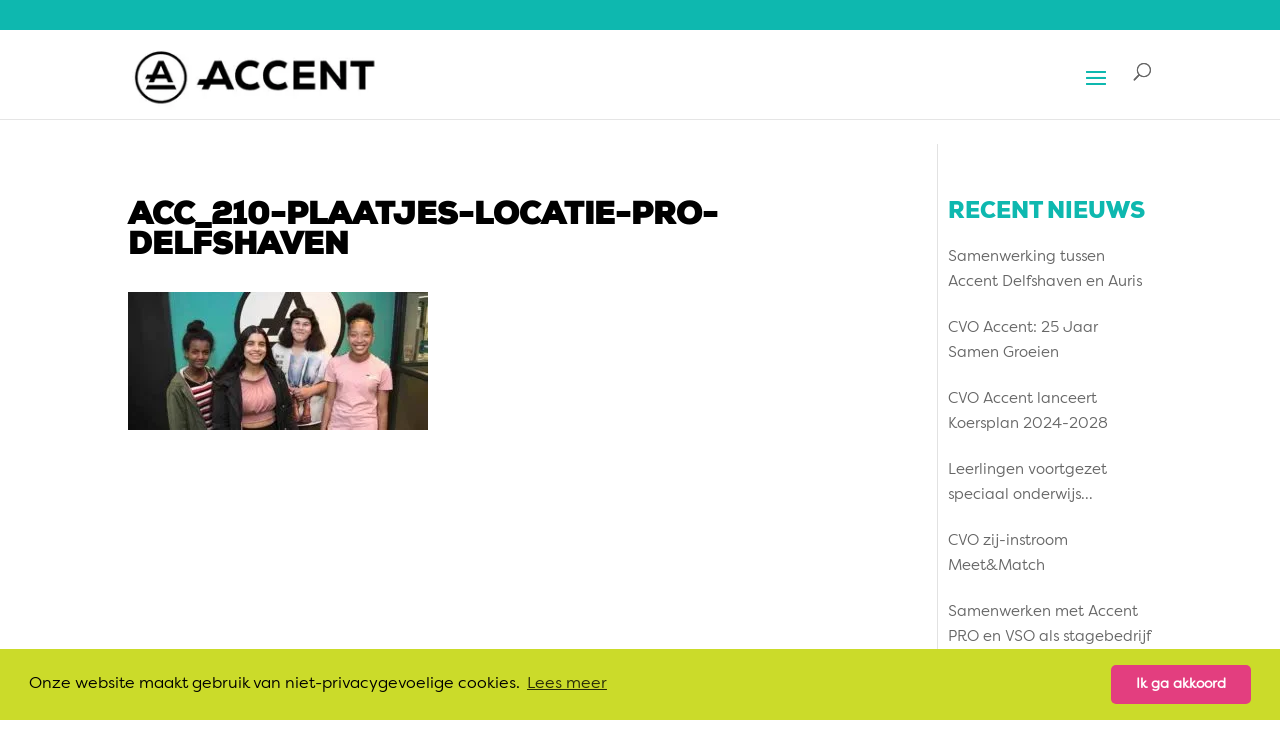

--- FILE ---
content_type: text/css; charset=utf-8
request_url: https://wwwcvoaccentnl8efd3.zapwp.com/m:0/a:https://www.cvoaccent.nl/inhoud/uploads/wtfdivi/wp_head.css?icv=1d7dfd
body_size: -98
content:
@media only screen and (min-width:981px){.et_pb_slider:not(.et_pb_gallery),.et_pb_slider:not(.et_pb_gallery) .et_pb_container{height:260px !important}.et_pb_slider:not(.et_pb_gallery),.et_pb_slider:not(.et_pb_gallery) .et_pb_slide{max-height:260px}.et_pb_slider:not(.et_pb_gallery) .et_pb_slide_description{padding-top:15px !important;padding-bottom:15px !important;height:auto !important}}

--- FILE ---
content_type: text/css; charset=utf-8
request_url: https://wwwcvoaccentnl8efd3.zapwp.com/m:0/a:https://www.cvoaccent.nl/inhoud/themes/Divi-child/assets/css/MyFontsWebfontsKit.css?icv=1d7dfd
body_size: 413
content:
/**
 * @license
 * MyFonts Webfont Build ID 3453961, 2017-09-21T08:37:12-0400
 * 
 * The fonts listed in this notice are subject to the End User License
 * Agreement(s) entered into by the website owner. All other parties are 
 * explicitly restricted from using the Licensed Webfonts(s).
 * 
 * You may obtain a valid license at the URLs below.
 * 
 * Webfont: FilsonSoftBook by Mostardesign
 * URL: https://www.myfonts.com/fonts/mostardesign/filson-soft/book/
 * Copyright: Copyright (c) 2016 by Mostardesign Type Foundry. All rights reserved.
 * 
 * Webfont: Nexa-Black by Fontfabric
 * URL: https://www.myfonts.com/fonts/font-fabric/nexa/black/
 * Copyright: Modern and elegant sans serif font.
 * 
 * 
 * License: https://www.myfonts.com/viewlicense?type=web&buildid=3453961
 * Licensed pageviews: 100,000
 * 
 * © 2017 MyFonts Inc
*/


/* @import must be at top of file, otherwise CSS will not work */
@import url("//hello.myfonts.net/count/34b409");

  
@font-face {font-family: 'FilsonSoftBook';src: url('webfonts/34B409_0_0.eot');src: url('webfonts/34B409_0_0.eot?#iefix') format('embedded-opentype'),url('webfonts/34B409_0_0.woff2') format('woff2'),url('webfonts/34B409_0_0.woff') format('woff'),url('webfonts/34B409_0_0.ttf') format('truetype');}
 
  
@font-face {font-family: 'Nexa-Black';src: url('webfonts/34B409_1_0.eot');src: url('webfonts/34B409_1_0.eot?#iefix') format('embedded-opentype'),url('webfonts/34B409_1_0.woff2') format('woff2'),url('webfonts/34B409_1_0.woff') format('woff'),url('webfonts/34B409_1_0.ttf') format('truetype');}
 

--- FILE ---
content_type: text/css; charset=utf-8
request_url: https://wwwcvoaccentnl8efd3.zapwp.com/m:0/a:https://www.cvoaccent.nl/inhoud/themes/Divi-child/style.css?icv=1d7dfd
body_size: 4620
content:
/*

Theme Name: Divi Child
Theme URI: http://www.elegantthemes.com/gallery/divi/
Template: Divi
Author: Elegant Themes
Author URI: http://www.elegantthemes.com
Description: Smart. Flexible. Beautiful. Divi is the most powerful theme in our collection.
Tags: responsive-layout,one-column,two-columns,three-columns,four-columns,left-sidebar,right-sidebar,custom-background,custom-colors,featured-images,full-width-template,post-formats,rtl-language-support,theme-options,threaded-comments,translation-ready
Version: 2.7.10.1472632473
Updated: 2016-08-31 10:34:33
*/
body * {
    font-family: 'FilsonSoftBook';
    font-weight: 300;
    /*font-size: 15px; This line messes up all the font sizes.... */
    /*color: #666666; This line messes up all the colors of the links.... */
}

h1, h2, h3, h4, h5,
h1 span, h2 span, h3 span, h4 span, h5 span {
    font-family: Nexa-Heavy;
    font-weight: bold;
    font-style: normal;

}

#main-footer #footer-widgets h4.title {

    color: #ffffff;

    font-size: 18px;

    text-transform: uppercase;

}

#main-footer #footer-widgets .footer-widget li, #main-footer #menu-footer-menu li, #main-footer #footer-info *, #main-footer #footer-info a {

    position: inherit;

    padding-left: 0;

    font-size: 15px;

    font-family: 'FilsonSoftBook';

    font-weight: 300;

}

#main-footer #et-footer-nav {

    background: #393939;

}

#main-footer #footer-bottom {

    background: #1f1f1f;

}

.first-block {

    padding-top: 0 !important;

}

.people-text .et_pb_main_blurb_image {

    margin-bottom: 0;

}

.people-title .et_pb_text_inner, .locaties-title .et_pb_text_inner, .nieuws-title .et_pb_text_inner, .peoples .social-share-link-title, .social-share-link-title .et_pb_text_inner p, #side-menu h4, .cat-post-widget h4.widgettitle {
    color: #0eb8af;
    text-transform: uppercase;
    font-family: Nexa-Black;
    font-size: 22px;
	font-weight:normal !important;
}

/*.locaties-title .et_pb_text_inner, .nieuws-title .et_pb_text_inner, .peoples .social-share-link-title, #side-menu h4, .cat-post-widget h4.widgettitle {
    font-weight: 700;
}*/

.nieuws-title .et_pb_text_inner {
    margin-top: 18px;
}

.locaties-title .et_pb_text_inner {
    margin-top: 18px;
}

.people-text .et_pb_main_blurb_image img {
    display: block;
    width: 100%;
    height: 100%;
}

.people-text .et_pb_blurb_container {
    background-color: #cbdb2a;
    padding: 15px 30px;
}


#et-secondary-nav li a {
    text-transform: uppercase;
}
#et-top-navigation #top-menu-nav .sub-menu{
    background-color: #000000;
    width: 280px;
}
#et-top-navigation #top-menu-nav .sub-menu
,#et-top-navigation #top-menu-nav .sub-menu li{
    padding-left: 0;
    padding-right: 0;
}
#et-top-navigation #top-menu-nav #top-menu li a{
    font-family: Nexa-Black;
    color: #000;
    text-transform: uppercase;
}
#et-top-navigation #top-menu-nav #top-menu li li a{
    width: 280px;
}
#et-top-navigation #top-menu-nav #top-menu .sub-menu li a{
    padding-left: 20px;
    padding-right: 20px;
    color: #FFFFFF !important;
    font-family: Nexa-Heavy;
}
#et-top-navigation #top-menu-nav #top-menu .sub-menu li a:hover{
    padding-left: 20px;
    padding-right: 20px;
    color: #FFFFFF !important;
    font-weight: 300;
    background-color: #E43F80;
    opacity: 1;
}
#et-top-navigation #top-menu-nav #top-menu li li ul{
    margin-left: 40px;
}

.people-text {
    margin-bottom: 50px;
}

.people-text .et_pb_blurb_container .person-desc {
    font-family: Nexa-Black;
    color: #000;
    font-size: 20px;
}

.people-text .et_pb_blurb_container .person-nam {
    color: #000;
    font-size: 18px;
}

.single-post .entry-content .et_pb_section {
    padding-top: 0 !important;
}

.nieuws-wrap .nieuws-wrap-content .blog-item h2.entry-title a {
    font-family: Nexa-Heavy;
    color: #000;
    font-size: 20px;
    line-height: 26px;
}

.et_post_meta_wrapper h1.entry-title {
	text-transform: none !important;	
}

#page-container #side-menu h4 {
    margin-bottom: 10px;
}

#page-container #side-menu ul {
    list-style: none;
    margin: 0;
    padding: 0;
}

#page-container #side-menu ul li a {
    font-family: 'FilsonSoftBook';
    font-size: 16px;
    color: #666666;
    display: inline-block;
    border-bottom: 1px solid #e4e4e4;
    padding-bottom: 5px;
    margin-bottom: 10px;
    width: 100%;
}

.description-texts .raleway-cls h4 {
    font-family: Nexa-Black;
    color: #000;
    font-size: 22px;
    text-transform: uppercase;
}

.description-texts .raleway-cls .et_pb_blurb_description {
    font-family: 'FilsonSoftBook';
    font-size: 15px;
}

.description-texts .et_pb_blurb_description {
    color: #666666;
}

.capelle-page-cls.description-texts .vacanties-items p {
    margin-top: 20px;
}

.capelle-page-cls.description-texts .vacanties-items p strong {
    margin-bottom: 10px;
    display: inline-block;
}

#page-container .nieuws-wrap {
    background-color: #e7e8e9;
    padding: 30px 0 0;
}

#page-container .peoples, #page-container .peoples .people-text {
    padding: 0;
}

#page-container .nieuws-wrap .nieuws-wrap-content {
    width: 80% !important;
    max-width: 1080px !important;
    margin-bottom: 0;
    padding-bottom: 0;
}

.nieuws-wrap .nieuws-wrap-content .et_pb_blog_grid .et_pb_post {
    border: none;
}

.nieuws-wrap .nieuws-wrap-content article {
    margin-bottom: 30px;
}

.nieuws-wrap .nieuws-wrap-content article .blog-item {
    border: none;
    background-color: #fff;
    word-wrap: break-word;
    margin-right: 5.5%;
    margin-bottom: 10px;
    font-size: 15px;
    color: #444444;
    font-weight: 300;
    position: relative;
}

.nieuws-wrap .nieuws-wrap-content article .blog-item h2, .nieuws-wrap .nieuws-wrap-content article .blog-item .post-content, .nieuws-wrap .nieuws-wrap-content article .blog-item .post-meta {
    padding: 0 13px 10px;
}

.nieuws-wrap .nieuws-wrap-content article .blog-item .post-content {
    padding-bottom: 25px;
}


.nieuws-wrap .nieuws-wrap-content .et_pb_blog_grid .et_pb_post .post-content {
    font-family: 'FilsonSoftBook';
    color: #000;
    font-size: 15px;
}

#nieuws-items article h2.entry-title {
    margin-top: 10px;
    line-height: 12px;
    font-family: Nexa-Heavy;

}

.et_pb_post .entry-featured-image-url {
    margin-bottom: 15px;
}

.nieuws-wrap .nieuws-wrap-content .blog-item .post-content .more-link, .pink-link {
    color: #e33e80;
    display: inline-block;
    text-decoration: underline;
}

.et_pb_post .post-meta {
    font-family: 'FilsonSoftBook';
    font-size: 14px !important;
}

.slick-dots {
    text-align: right;
    padding: 0 !important;
    padding-right: 14px !important;
    bottom: -5px;
}

.single-post .single-text {
    font-size: 16px;
}

.single-post .container:before, .page .container:before, .search .container:before, .error404 .container:before {

    display: none !important;

}

.slick-dots li {

    width: 12px;

    height: 12px;

    padding: 0;

    margin: 0 3px;

    padding-left: 0;

}

.slick-dots li button:before {

    width: 12px;

    height: 12px;

    background: transparent;

    font-size: 0;

    border: 1px solid #fff;

    border-radius: 50%;

    opacity: 1;

}

.slick-dots li.slick-active button:before {

    background: #fff;

    opacity: 1;

}

.hide {

    display: none;

}

/**** Social icons ********/

.bg-facebook {

    display: inline-block;

    width: 32px;
    height: 32px;

    background: url('images/social-icons.png') -0 -0;

}

.bg-linkedin {

    display: inline-block;

    width: 32px;
    height: 32px;

    background: url('images/social-icons.png') -32px -0;;

}

.bg-twitter {

    display: inline-block;

    width: 32px;
    height: 32px;

    background: url('images/social-icons.png') -64px -0;

}

.locaties-wrap {

    padding-top: 20px;
    padding-bottom: 35px;

}

.locaties-wrap .et_pb_image .image-title {
    min-height: 42px;
    color: #fff;
    display: inline-block;
    padding: 6px 15px 4px 15px;
    text-align: left;
    position: relative;
    z-index: 5;
    bottom: 41px;
    font-family: Nexa-Black, serif;
    width: 100%;
    background-color: rgba(10, 155, 145, 0.8);
    left: 0;
    font-size: 17px;
    line-height: 32px;
    text-transform: uppercase;
}

/********* Sidebar ********/

#content-area #sidebar .cat-post-widget h4.widgettitle {
    font-size: 22px;
}

#content-area #sidebar {

    padding-left: 10px !important;

}

#content-area .et_right_sidebar #sidebar ul li a.cat-post-title {

    font-family: 'FilsonSoftBook';

    font-size: 16px;

    color: #000000;

    display: inline-block;

    border-bottom: 1px solid #e4e4e4;

    padding-bottom: 5px;

    margin-bottom: 10px;

    width: 100%;

}

a.button-pink {

    background-color: #e33e7f;

    font-weight: 700;

    font-family: 'FilsonSoftBook';

    color: #ffffff !important;

    border: none !important;

}

a.button-pink:hover {

    background-color: #c03871 !important;

    font-weight: 700;

    font-family: 'FilsonSoftBook';

    color: #ffffff !important;

    border: none !important;

}



.et-single-post-ad a {

    display: none !important;

}

.single-post .entry-content .et_pb_section {

    padding-bottom: 0 !important;

    margin-bottom: -50px;

}

/******[Page Capelle]

************/
.et_pb_title_container {
	/* Bug fix broodkruimels */
    margin-top: 30px !important;
}

.et_pb_title_container h1 {

    font-size: 30px;
    text-transform: uppercase;

    color: #00B5AC;

}

.et_pb_promo_description h2,
.et_pb_blurb h4,
.nieuws-title p {
    font-size: 22px;
    /*text-transform: uppercase;*/
    color: #00B5AD;
    font-weight: 400;
    font-family: Nexa-Black;
}

.et_pb_blurb h4 {
    font-size: 22px;
}

h2
,.mec-wrap .mec-color
,.mec-sl-calendar{
    color: #00B5AD;
}

.et_pb_button {
    font-family: Nexa-Heavy !important;
	font-weight:normal !important;
	padding: .1em 1.6em .1em .5em !important;
}

.et_pb_button:hover {
    background: #000 !important;

}

.et_pb_promo .et_pb_custom_button_icon.et_pb_button:after, body #page-container .et_pb_cta_0.et_pb_promo .et_pb_button:after {
    margin-left: 0 !important;
    font-size: 20px !important;
}

.entry-content .mec-wrap h4, .entry-content .mec-wrap h4 a {
    font-family: Nexa-Heavy !important;
    font-weight: 400;
    color: #000000;
}

.et_pb_blurb_description p a {

    color: #E43D80;
    text-decoration: underline;

}

.custom_img_school.et_pb_image .image-title {

    display: none;

}

body strong {

    font-weight: 700

}

.textbox strong {
    font-family: Nexa-Heavy !important;
    font-weight: 400;
    color: #000000;
	font-size:16px !important;
}

h1.entry-title{
    text-transform: uppercase;
    font-family: Nexa-Black;
   /* font-size: 19px;  Titles of posts and pages should be normal size: 26px*/
}
.mec-container h1.mec-single-title{
    /*text-transform: uppercase;*/
    font-family: Nexa-Heavy !important;
	padding-left:0px !important;
   /* font-size: 19px;  Titles of posts and pages should be normal size: 26px*/
}
.mec-container .mec-wrap p {
    color: #666666;
    font-size: 15px;
    font-family: 'FilsonSoftBook';
}
.mec-container h1.mec-single-title{
    color: #000000;
}
h4.mec-event-title a{
	font-family: Nexa-Heavy !important;
}

.mec-month-divider span::before {
    border-bottom: 4px solid #0EB8AF;
}
#breadcrumbs-custom{
    padding-left: 15px;
    margin-bottom: 25px;
    margin-top: 25px;
}
#breadcrumbs-custom a
,#breadcrumbs-custom .breadcrumb_last
{
    color: #000000;
}

.cpt-nieuwstitel h1 {
	text-transform: none !important;
}

.single-post .et_post_meta_wrapper {
	display:none;
}

.single-post #main-content .container {
	padding-top:30px;
}
.single-post .nieuwsitem-head {
	padding-top:0px;
	margin-top:-4px;
}

/* LinkmasterMonkey - veel gestelde vragen */
.et_pb_toggle {
    margin-bottom: 10px !important;
}

.et_pb_section:first-child {
	padding-top: 0px !important; /* geen padding voor eerste blok ivm broodkruimels */
}


.post-template-default .et_pb_widget_area_left {
    padding-top:6px;
    padding-right: 0px;
    border-right: none;
}
.post-template-default #content-area {
    padding-top:30px;
}

.cat-post-current .cat-post-title {
    font-weight: bold;
    text-transform:none !important;
}


/* Rechterbalk 100% */
.et_pb_row.et_pb_row_fullwidth,
.et_pb_row.et_pb_row_fullwidth > .et_pb_row {
    width: 100% !important;
    max-width: 100% !important;
}


/* gallery */
.et_pb_gallery .et_pb_gallery_item,
.et_pb_column .et_pb_grid_item:nth-child(n) {
	padding: 0px 20px 20px 0px !important;
	margin-right:0 !important;
	margin-bottom:0 !important;
	width:32% !important;	
}


/* FAQ */
.et_pb_toggle_content a {
	color:#e43f80;
	text-decoration:underline;
}

/* Tabellen */
.kolomvast .column-1 {
	width:32%;
}

.kolomvast2 .column-1 {
	width:45%;
}
.kolomvast2 .column-2,
.kolomvast2 .column-3,
.kolomvast2 .column-4,
.kolomvast2 .column-5,
.kolomvast2 .column-6,
.kolomvast2 .column-7 {
	text-align:center !important;
}

.tablepress tfoot th, .tablepress thead th {
	background-color:#ffffff !important;
}


.mec-wrap input[type="submit"] {
	background: #0EB8AF;
    background-color: rgb(14,184,175);
	margin-bottom:50px;
}


/* social media delen */
.et_monarch .et_pb_section .et_social_inline_bottom {
    margin-bottom: 20px;
	margin-top:20px;
}

.single-post .et_pb_section .et_social_inline_bottom {
    margin-top: 30px;
}

/* verdeler niewsloop */
.et_pb_cpt_archive_list .verdelernieuwsloop {
	display:none;
}



/* Mobiel menu */
#main-header .et_mobile_menu .menu-item-has-children > a { background-color: transparent; position: relative; }
#main-header .et_mobile_menu .menu-item-has-children > a:after { font-family: 'ETmodules'; text-align: center; speak: none; font-weight: normal; font-variant: normal; text-transform: none; -webkit-font-smoothing: antialiased; position: absolute; }
#main-header .et_mobile_menu .menu-item-has-children > a:after { font-size: 16px; content: '\4c'; top: 13px; right: 10px; }
#main-header .et_mobile_menu .menu-item-has-children.visible > a:after { content: '\4d'; }
#main-header .et_mobile_menu ul.sub-menu { display: none !important; visibility: hidden !important;  transition: all 1.5s ease-in-out;}
#main-header .et_mobile_menu .visible > ul.sub-menu { display: block !important; visibility: visible !important; }

.verberg-desktop { display:none !important; }

.et_pb_post_title_0 {
    box-shadow: none !important;
}

/* Tablet */
@media only screen and (min-width: 768px) and (max-width: 980px) {
	.slider-hoog .et_pb_slide .et_pb_container {
		height: auto !important;
		min-height: 500px !important;
	}
}

/* Phone */
@media only screen and (max-width: 767px) {
	.slider-hoog .et_pb_slide .et_pb_container {
		height: auto !important;
		min-height: 350px !important;
	}
}


/*Left Featured Image Thumbnail*/
@media only screen and ( min-width: 800px ) {
.bbb_blog_list a img  {
    float: left;
    width: 40%;
    padding-right: 20px;
    vertical-align: bottom;
    padding-bottom: 30px;
}
}
/*Post Title Design --- We comment it because we don't know it here 2017/11/20*/
/*.et_pb_post h2 a, .entry-title {*/
    /*text-decoration: none;*/
    /*font-size: 28px;*/
    /*color: #263B5D;*/
    /*text-transform: uppercase;*/
    /*letter-spacing: 1px;*/
    /*font-family: "Nexa Heavy" !important;*/
    /*line-height: 1.3em;*/
/*}*/

/*Post Meta Design*/
/*.post-meta {*/
    /*color: #d51f26 !important;*/
    /*font-family: "Open Sans" !important;*/
    /*font-size: 11px !important;*/
    /*letter-spacing: 1px;*/
    /*text-transform: uppercase;*/
/*}*/

/*.post-meta a {*/
    /*color: #d51f26 !important;*/
    /*font-family: "Open Sans";*/
    /*font-size: 11px;*/
    /*letter-spacing: 1px;*/
    /*text-transform: uppercase;*/
/*}*/

@media only screen and (max-width: 1300px) {

	#et_mobile_nav_menu {
	display: block;
	}
	#top-menu {
	display: none;
	}
	.verberg-desktop { display:block !important; }

}

@media only screen and (max-width: 1300px) and (min-width: 961px) {

	/* gallery */
	.et_pb_gallery .et_pb_gallery_item,
	.et_pb_column .et_pb_grid_item:nth-child(n) {
		padding: 0px 20px 20px 0px !important;
		margin-right:0 !important;
		margin-bottom:0 !important;
		width:32% !important;	
	}
}


@media (min-width: 1200px) {

    .custom_galerie_full.et_pb_gallery_grid .et_pb_gallery_item {

        width: 15.6% !important;

        margin-right: 13px;

        margin-bottom: 0;

    }

    .custom_galerie_full.et_pb_gallery_grid .et_pb_gallery_item:last-child {

        margin-right: 0 !important

    }

    .custom_galerie_full.et_pb_gallery_grid .et_pb_gallery_item:nth-child(4n) {
        margin-right: 13px;
    }
    .custom_galerie_full.et_pb_gallery_grid .et_pb_gallery_item:nth-child(4n+1) {
        float: left !important;
        clear: none;
    }
}

/*Change Divi slide height*/
@media only screen and ( min-width: 1300px ) {

    /* Set the slider height */
    .et_pb_slider, .et_pb_slider .et_pb_container {
        height: 384px !important;
    }
    .et_pb_slider, .et_pb_slider .et_pb_slide {
        max-height: 384px;
    }
    .et_pb_slider .et_pb_slide_description {
        position: relative;
        top: 25%;
        padding-top: 0 !important;
        padding-bottom: 0 !important;
        height: auto !important;
    }
}

/*Change Divi slide height*/
@media only screen and ( min-width: 1000px ) and ( max-width: 1299px ) {

    /* Set the slider height */
    .et_pb_slider, .et_pb_slider .et_pb_container {
        height: 304px !important;
    }
    .et_pb_slider, .et_pb_slider .et_pb_slide {
        max-height: 304px !important;
    }
    .et_pb_slider .et_pb_slide_description {
        position: relative;
        top: 25%;
        padding-top: 0 !important;
        padding-bottom: 0 !important;
        height: auto !important;
    }
}

/*Change Divi slide height*/
@media only screen and ( min-width: 850px ) and ( max-width: 999px ) {

    /* Set the slider height */
    .et_pb_slider, .et_pb_slider .et_pb_container {
        height: 250px !important;
    }
    .et_pb_slider, .et_pb_slider .et_pb_slide {
        max-height: 250px !important;
    }
    .et_pb_slider .et_pb_slide_description {
        position: relative;
        top: 25%;
        padding-top: 0 !important;
        padding-bottom: 0 !important;
        height: auto !important;
    }
}


/**Override MEC layout width**/
@media only screen and (min-width: 1200px){
    #et-main-area .mec-container
    ,#et-main-area #main-content.container{
        width: 100%;
        max-width: 1110px;
        padding-left: 0;
        padding-right: 0;
    }
}


/**Agenda archive**/
#et-main-area #main-content{
    margin-top: 25px;
}
#et-main-area #main-content h1{
    font-family: Nexa-Black, serif;
    /*padding-left: 15px;*/
    padding-right: 15px;
}
#et-main-area #main-content h3.mec-event-title a{
    font-family: Nexa-Black, serif;
}
#et-main-area .mec-wrap.mec-full-calendar-wrap{
    color: #666666;
    padding-left: 15px;
    padding-right: 15px;
}

.nieuws-wrap .nieuws-wrap-content article .blog-item .post-meta
,.nieuws-wrap .nieuws-wrap-content article .blog-item .post-meta a{
    font-size: 14px !important;
    color: #444444 !important;
}

@media only screen and (max-width: 800px) {

	/* gallery */
	.et_pb_gallery .et_pb_gallery_item,
	.et_pb_column .et_pb_grid_item:nth-child(n) {
		width:50% !important;	
	}
	
	.et_pb_map {
		height:400px !important;
	}
}

@media only screen and (max-width: 600px) {

	/* gallery */
	.et_pb_gallery .et_pb_gallery_item,
	.et_pb_column .et_pb_grid_item:nth-child(n) {
		width:100% !important;	
		padding-right:0px !important
	}
    .nieuws-wrap .nieuws-wrap-content{
        width: 80% !important;
    }
    .nieuws-wrap .nieuws-wrap-content article .blog-item{
        margin-right: 15px;
    }
}